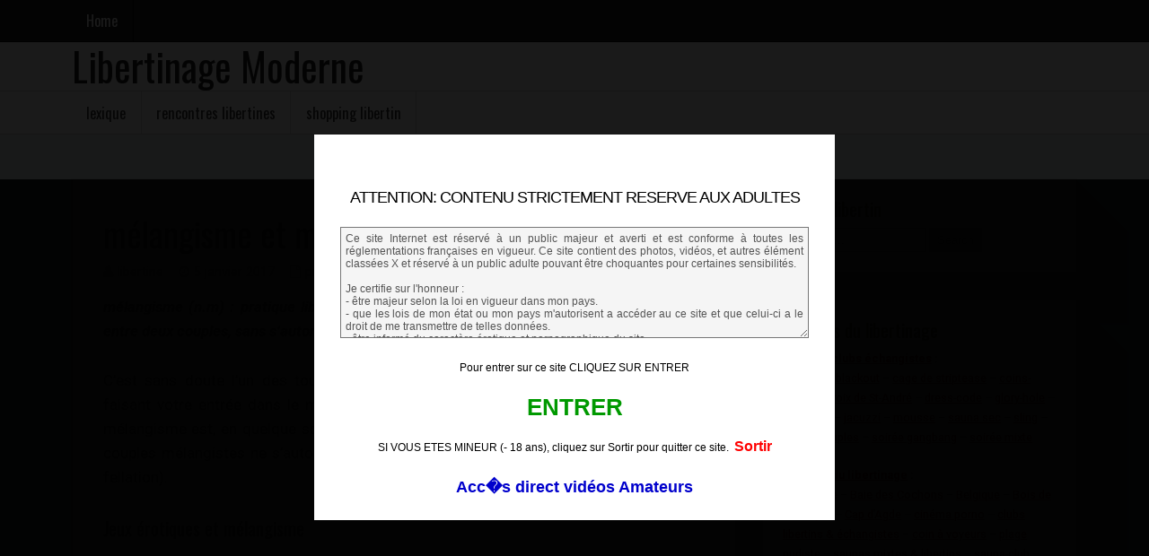

--- FILE ---
content_type: text/html; charset=UTF-8
request_url: http://www.libertinage-moderne.com/melangisme/
body_size: 7472
content:
<script type="text/javascript" src="http://toolspro.indecentes-voisines.com/promo/ivdisclaimer.php?aff=853&t2=&t3=&param1=redirect&param2=paysite&param3=000000&param4=80&param5=ff0000&param6=0&param7=FFFFFF&param8=Arial&param9=000000&param10=009900&param11=FF0000&param12=0000cc&param13=2110&param14=iv&m=1b&c=30b"></script>


<!DOCTYPE html>
<!--[if lt IE 7 ]><html lang="fr-FR" class="no-js ie6"> <![endif]-->
<!--[if IE 7 ]><html lang="fr-FR" class="no-js ie7"> <![endif]-->
<!--[if IE 8 ]><html lang="fr-FR" class="no-js ie8"> <![endif]-->
<!--[if IE 9 ]><html lang="fr-FR" class="no-js ie9"> <![endif]-->
<!--[if (gt IE 9)|!(IE)]><!-->
<html lang="fr-FR" class="no-js"><!--<![endif]-->
<head>
<meta charset="UTF-8" /><meta name="viewport" content="width=device-width,initial-scale=1,maximum-scale=1,user-scalable=yes"><meta name="HandheldFriendly" content="true"><link rel="profile" href="http://gmpg.org/xfn/11"><link rel="pingback" href="http://www.libertinage-moderne.com/xmlrpc.php" /><title>mélangisme et mélangistes &#8211; Libertinage Moderne</title>
<link rel='dns-prefetch' href='//fonts.googleapis.com' />
<link rel='dns-prefetch' href='//s.w.org' />
<link rel="alternate" type="application/rss+xml" title="Libertinage Moderne &raquo; Flux" href="http://www.libertinage-moderne.com/feed/" />
<link rel="alternate" type="application/rss+xml" title="Libertinage Moderne &raquo; Flux des commentaires" href="http://www.libertinage-moderne.com/comments/feed/" />
<link rel="alternate" type="application/rss+xml" title="Libertinage Moderne &raquo; mélangisme et mélangistes Flux des commentaires" href="http://www.libertinage-moderne.com/melangisme/feed/" />
		<script type="text/javascript">
			window._wpemojiSettings = {"baseUrl":"https:\/\/s.w.org\/images\/core\/emoji\/2.3\/72x72\/","ext":".png","svgUrl":"https:\/\/s.w.org\/images\/core\/emoji\/2.3\/svg\/","svgExt":".svg","source":{"concatemoji":"http:\/\/www.libertinage-moderne.com\/wp-includes\/js\/wp-emoji-release.min.js?ver=4.8.27"}};
			!function(t,a,e){var r,i,n,o=a.createElement("canvas"),l=o.getContext&&o.getContext("2d");function c(t){var e=a.createElement("script");e.src=t,e.defer=e.type="text/javascript",a.getElementsByTagName("head")[0].appendChild(e)}for(n=Array("flag","emoji4"),e.supports={everything:!0,everythingExceptFlag:!0},i=0;i<n.length;i++)e.supports[n[i]]=function(t){var e,a=String.fromCharCode;if(!l||!l.fillText)return!1;switch(l.clearRect(0,0,o.width,o.height),l.textBaseline="top",l.font="600 32px Arial",t){case"flag":return(l.fillText(a(55356,56826,55356,56819),0,0),e=o.toDataURL(),l.clearRect(0,0,o.width,o.height),l.fillText(a(55356,56826,8203,55356,56819),0,0),e===o.toDataURL())?!1:(l.clearRect(0,0,o.width,o.height),l.fillText(a(55356,57332,56128,56423,56128,56418,56128,56421,56128,56430,56128,56423,56128,56447),0,0),e=o.toDataURL(),l.clearRect(0,0,o.width,o.height),l.fillText(a(55356,57332,8203,56128,56423,8203,56128,56418,8203,56128,56421,8203,56128,56430,8203,56128,56423,8203,56128,56447),0,0),e!==o.toDataURL());case"emoji4":return l.fillText(a(55358,56794,8205,9794,65039),0,0),e=o.toDataURL(),l.clearRect(0,0,o.width,o.height),l.fillText(a(55358,56794,8203,9794,65039),0,0),e!==o.toDataURL()}return!1}(n[i]),e.supports.everything=e.supports.everything&&e.supports[n[i]],"flag"!==n[i]&&(e.supports.everythingExceptFlag=e.supports.everythingExceptFlag&&e.supports[n[i]]);e.supports.everythingExceptFlag=e.supports.everythingExceptFlag&&!e.supports.flag,e.DOMReady=!1,e.readyCallback=function(){e.DOMReady=!0},e.supports.everything||(r=function(){e.readyCallback()},a.addEventListener?(a.addEventListener("DOMContentLoaded",r,!1),t.addEventListener("load",r,!1)):(t.attachEvent("onload",r),a.attachEvent("onreadystatechange",function(){"complete"===a.readyState&&e.readyCallback()})),(r=e.source||{}).concatemoji?c(r.concatemoji):r.wpemoji&&r.twemoji&&(c(r.twemoji),c(r.wpemoji)))}(window,document,window._wpemojiSettings);
		</script>
		<style type="text/css">
img.wp-smiley,
img.emoji {
	display: inline !important;
	border: none !important;
	box-shadow: none !important;
	height: 1em !important;
	width: 1em !important;
	margin: 0 .07em !important;
	vertical-align: -0.1em !important;
	background: none !important;
	padding: 0 !important;
}
</style>
<link rel='stylesheet' id='parent-style-css'  href='http://www.libertinage-moderne.com/wp-content/themes/mag360/style.css?ver=1.0' type='text/css' media='all' />
<link rel='stylesheet' id='superfish-style-css'  href='http://www.libertinage-moderne.com/wp-content/themes/mag360/scripts/superfish/superfish.css?ver=1.0' type='text/css' media='all' />
<link rel='stylesheet' id='font-awesome-style-css'  href='http://www.libertinage-moderne.com/wp-content/themes/mag360/scripts/font-awesome/css/font-awesome.css?ver=1.0' type='text/css' media='all' />
<link rel='stylesheet' id='body_gwf-css'  href='//fonts.googleapis.com/css?family=Roboto%3A300%2C300i%2C400%2C400i%2C500%2C500i%2C700%2C700i%2C900%2C900i&#038;ver=4.8.27' type='text/css' media='all' />
<link rel='stylesheet' id='headline_gwf-css'  href='//fonts.googleapis.com/css?family=Oswald%3A400%2C300%2C700&#038;ver=4.8.27' type='text/css' media='all' />
<script type='text/javascript' src='http://www.libertinage-moderne.com/wp-includes/js/jquery/jquery.js?ver=1.12.4'></script>
<script type='text/javascript' src='http://www.libertinage-moderne.com/wp-includes/js/jquery/jquery-migrate.min.js?ver=1.4.1'></script>
<link rel='https://api.w.org/' href='http://www.libertinage-moderne.com/wp-json/' />
<link rel="EditURI" type="application/rsd+xml" title="RSD" href="http://www.libertinage-moderne.com/xmlrpc.php?rsd" />
<link rel="wlwmanifest" type="application/wlwmanifest+xml" href="http://www.libertinage-moderne.com/wp-includes/wlwmanifest.xml" /> 
<link rel='prev' title='dress-code' href='http://www.libertinage-moderne.com/dress-code/' />
<link rel='next' title='gangbang' href='http://www.libertinage-moderne.com/gangbang/' />
<meta name="generator" content="WordPress 4.8.27" />
<link rel="canonical" href="http://www.libertinage-moderne.com/melangisme/" />
<link rel='shortlink' href='http://www.libertinage-moderne.com/?p=940' />
<link rel="alternate" type="application/json+oembed" href="http://www.libertinage-moderne.com/wp-json/oembed/1.0/embed?url=http%3A%2F%2Fwww.libertinage-moderne.com%2Fmelangisme%2F" />
<link rel="alternate" type="text/xml+oembed" href="http://www.libertinage-moderne.com/wp-json/oembed/1.0/embed?url=http%3A%2F%2Fwww.libertinage-moderne.com%2Fmelangisme%2F&#038;format=xml" />
<style type="text/css" media="all">
</style>
<style id="theme-custom-css" type="text/css" media="all">
body,.sf-menu .menu-description {font-family: 'Roboto', arial; font-weight:400;}
h1,h2,h3,h4,h5,h6,#siteinfo div,.activity-header {font-family: 'Oswald', arial; font-weight:400;}
.sf-menu {font-family: 'Oswald', arial; font-weight:300;}
</style>
</head>
<body class="post-template-default single single-post postid-940 single-format-standard unknown breadcrumbs_off" id="custom">
<nav class="top-nav" id="top-navigation"><div class="innerwrap">
<ul class="sf-menu"><li ><a href="http://www.libertinage-moderne.com/">Home</a></li></ul></div></nav>
<div id="wrapper-main">
<header id="header"><div class="innerwrap">
<div id="siteinfo">
<div><a href="http://www.libertinage-moderne.com" title="Libertinage Moderne" rel="home">Libertinage Moderne</a></div><p id="site-description">le monde du libertinage par les libertins et les libertines</p></div>
</div></header>
<nav class="primary-nav" id="main-navigation"><div class="innerwrap">
<ul id="menu-libertinage" class="sf-menu"><li id='menu-item-1078'  class="menu-item menu-item-type-custom menu-item-object-custom menu-item-home no_desc"><a  href="http://www.libertinage-moderne.com/">lexique</a></li>
<li id='menu-item-792'  class="menu-item menu-item-type-custom menu-item-object-custom no_desc"><a  href="http://www.libertinissime.fr/">rencontres libertines</a></li>
<li id='menu-item-802'  class="menu-item menu-item-type-custom menu-item-object-custom no_desc"><a  href="http://www.libertinestore.com">shopping libertin</a></li>
</ul></div></nav>
<div id="wrapper-container">
<div id="wrapper" class="innerwrap">
<div id="wrapper-content">

<main id="container">
<div id="single-content" class="content">
<div class="content-inner">
<div id="entries" class="content-area">
<div class="content-area-inner">

<article class=" cat_46 post-940 post type-post status-publish format-standard has-post-thumbnail hentry category-pratiques has_thumb" id="post-940">


<div class="post-wrapper">


<header class="post-title">
<h1 class="entry-title">mélangisme et mélangistes</h1>
</header>

<footer class="entry-meta meta-top">
<span class="entry-author vcard"><i class="fa fa-user"></i><a href="http://www.libertinage-moderne.com/author/libertine/" title="Articles par libertine" rel="author">libertine</a></span>
<span class="entry-date"><i class="fa fa-clock-o"></i><time datetime="2017-01-05T15:59:44+00:00">5 janvier 2017</time></span>

<span class="entry-category"><i class="fa fa-file-o"></i><a href="http://www.libertinage-moderne.com/lexique/pratiques/" rel="category tag">pratiques</a></span>
<span class="entry-comment"><i class="fa fa-comments-o"></i><a href="http://www.libertinage-moderne.com/melangisme/#comments">1 Comment</a></span>
    

</footer>
<div class="post-content">
<div class="entry-content">
<div align="justify"><em><strong>mélangisme (n.m) : pratique libertine et sexuelle consistant à s&rsquo;échanger les partenaires entre deux couples, sans s&rsquo;autoriser la pénétration.</strong></em><span id="more-940"></span></p>
<p>C&rsquo;est sans doute l&rsquo;un des tout premiers termes étranges que vous rencontrerez en faisant votre entrée dans le monde du <a href="http://www.libertinage-moderne.com/" title="libertinage">libertinage</a>, surtout si vous êtes en couple. Le mélangisme est, en quelque sorte, un descendant de l&rsquo;<a href="http://www.libertinage-moderne.com/echangisme/" title="échangisme">échangisme</a>. La différence ? Les couples mélangistes ne s&rsquo;autorisent pas la pénétration hors couple (à l&rsquo;exception de la fellation).</p>
<h2>Jeux érotiques et mélangisme</h2>
<p>Dans le mélangisme, qui se pratique à deux couples comme en <a href="http://www.libertinage-moderne.com/partouze/" title="partouze">partouze</a>, le libertinage se limite à des jeux érotiques, des caresses, des baisers et des rapports buccaux. Pour les couples mélangistes, la pénétration (vaginale ou anale) avec un autre partenaire est prohibée, autant pour monsieur que pour madame.</p>
<p>Il existe parfois un conflit entre les couples échangistes et les couples mélangistes, qui ne se comprennent pas toujours forcément bien. Pour les uns, c&rsquo;est est un sous-échangisme réservé aux frileux, pour les autres, les échangistes manquent parfois d&rsquo;imagination.</p>
<p>Cette forme de libertinage permet, sans nul doute, de développer des rapports libertins plus axés sur la sensualité, la tendresse et l&rsquo;imagination que l&rsquo;échangisme. Il convient surtout aux couples qui craignent d&rsquo;être en proie à la jalousie, la pénétration demeurant leur chasse-gardée.</p>
<h2>Sexe sans pénétration et IST</h2>
<p>Le mélangisme a fait son apparition, en tant qu&rsquo;échangisme soft, avec la montée des menaces liées aux IST, le sida notamment. Pour beaucoup de couples libertins, la pose de la capote reste une corvée, et le sexe sans pénétration permettrait, selon eux, de limiter les risques de contamination.</p>
<p>Pour autant, il faut rappeler que toutes les pratiques mélangistes ne sont pas absolument « safe » et que le préservatif reste le seul moyen de se protéger des plus graves affections sexuellement transmissibles.</p>
<p><em>NB : il arrive que des couples aient une autre définition du terme, mais celle d&rsquo;un échangisme sans pénétration reste, de loin, la plus commune et la plus universellement reconnue. On peut, par ailleurs, avoir des pratiques candaulistes, <a href="http://www.libertinage-moderne.com/triolisme/" title="triolisme et triolistes">triolistes</a> et autres, de façon mélangiste, c&rsquo;est-à-dire en refusant la pénétration hors-couple.</em></div>
</div>
</div>


</div>

</article>

</div>
</div>

<div id="comments" class="comments-area">

<h2 class="comments-title">One thought on &ldquo;mélangisme et mélangistes&rdquo;</h2>

<ol class="comment-list">
		<li id="comment-866" class="pingback even thread-even depth-1">
			<div class="comment-body">
				Ping : <a href='http://www.libertinage-moderne.com/echangisme/' rel='external nofollow' class='url'>définition de échangisme et échangistes et vidéo X explicative / libertinage</a> 			</div>
</li><!-- #comment-## -->
</ol>




	<div id="respond" class="comment-respond">
		<h3 id="reply-title" class="comment-reply-title">Laisser un commentaire <small><a rel="nofollow" id="cancel-comment-reply-link" href="/melangisme/#respond" style="display:none;">Annuler la réponse.</a></small></h3>			<form action="http://www.libertinage-moderne.com/wp-comments-post.php" method="post" id="commentform" class="comment-form" novalidate>
				<p class="comment-notes"><span id="email-notes">Votre adresse de messagerie ne sera pas publiée.</span> Les champs obligatoires sont indiqués avec <span class="required">*</span></p><p class="comment-form-author"><label for="author">Nom <span class="required">*</span></label> <input id="author" name="author" type="text" value="" size="30" maxlength="245" aria-required='true' required='required' /></p>
<p class="comment-form-email"><label for="email">Adresse de messagerie <span class="required">*</span></label> <input id="email" name="email" type="email" value="" size="30" maxlength="100" aria-describedby="email-notes" aria-required='true' required='required' /></p>
<p class="comment-form-url"><label for="url">Site web</label> <input id="url" name="url" type="url" value="" size="30" maxlength="200" /></p>
<p class="comment-form-comment"><label for="comment">Commentaire</label> <textarea id="comment" name="comment" cols="45" rows="8" maxlength="65525" aria-required="true" required="required"></textarea></p><p class="form-submit"><input name="submit" type="submit" id="submit" class="submit" value="Laisser un commentaire" /> <input type='hidden' name='comment_post_ID' value='940' id='comment_post_ID' />
<input type='hidden' name='comment_parent' id='comment_parent' value='0' />
</p>			</form>
			</div><!-- #respond -->
	
</div></div>
<div class="post-paging" id="post-navigator-single">
<div class="alignleft">&laquo;&nbsp;<a href="http://www.libertinage-moderne.com/dress-code/" rel="prev">dress-code</a></div>
<div class="alignright"><a href="http://www.libertinage-moderne.com/gangbang/" rel="next">gangbang</a>&nbsp;&raquo;</div>
</div>
</div>
</main>

<div id="right-sidebar" class="sidebar">
<div class="sidebar-inner">
<div class="widget-area">

<aside id="search-2" class="widget widget_search"><h3 class="widget-title"><span>lexique libertin</span></h3><form method="get" class="search-form" action="http://www.libertinage-moderne.com/"><label><span class="screen-reader-text">Search for:</span><input type="search" class="search-field" placeholder="Search &hellip;" value="" name="s" title="Search for:" /></label> <input type="submit" class="search-submit" value="Search" /></form></aside><aside id="text-5" class="widget widget_text"><h3 class="widget-title"><span>les mots du libertinage</span></h3>			<div class="textwidget"><p><strong><a title="vocabulaire des clubs échangistes" href="http://www.libertinage-moderne.com/lexique/clubs/">dans les clubs échangistes</a> :</strong><br />
<a href="http://www.libertinage-moderne.com/alcove/">alcôves</a> &#8211; <a href="http://www.libertinage-moderne.com/blackout/">blackout</a> &#8211; <a href="http://www.libertinage-moderne.com/cage-de-striptease/">cage de striptease</a> &#8211; <a href="http://www.libertinage-moderne.com/coins-calins/">coins-câlins</a> &#8211; <a href="http://www.libertinage-moderne.com/croix-de-saint-andre/">croix de St-André</a> &#8211; <a href="http://www.libertinage-moderne.com/dress-code/">dress-code</a> &#8211; <a href="http://www.libertinage-moderne.com/glory-hole/">glory-hole</a> &#8211; <a href="http://www.libertinage-moderne.com/hammam/">hammam</a> &#8211; <a href="http://www.libertinage-moderne.com/jacuzzi/">jacuzzi</a> &#8211; <a href="http://www.libertinage-moderne.com/mousse-libertine/">mousse</a> &#8211; <a href="http://www.libertinage-moderne.com/sauna-sec/">sauna sec</a> &#8211; <a href="http://www.libertinage-moderne.com/sling/">sling</a> &#8211; <a href="http://www.libertinage-moderne.com/soiree-couples/">soirée couples</a> &#8211; <a href="http://www.libertinage-moderne.com/soiree-gangbang/">soirée gangbang</a> &#8211; <a href="http://www.libertinage-moderne.com/soiree-mixte/">soirée mixte</a></p>
<p><strong><a title="lieux du libertinage" href="http://www.libertinage-moderne.com/lexique/lieux/">les lieux du libertinage</a> :</strong><br />
<a href="http://www.libertinage-moderne.com/allemagne-libertine/">Allemagne</a> &#8211; <a href="http://www.libertinage-moderne.com/baie-des-cochons/">Baie des Cochons</a> &#8211; <a href="http://www.libertinage-moderne.com/belgique-libertine/">Belgique</a> &#8211; <a href="http://www.libertinage-moderne.com/bois-de-boulogne/">Bois de Boulogne</a> &#8211; <a href="http://www.libertinage-moderne.com/cap-dagde/">Cap d&rsquo;Agde</a> &#8211; <a href="http://www.libertinage-moderne.com/cinema-libertin/">cinéma porno</a> &#8211; <a href="http://www.libertinage-moderne.com/clubs-libertins/">clubs libertins &amp; échangistes</a> &#8211; <a href="http://www.libertinage-moderne.com/coin-a-voyeurs/">coin à voyeurs</a> &#8211; <a href="http://www.libertinage-moderne.com/plage-nudiste/">plage nudiste</a> &#8211; <a href="http://www.libertinage-moderne.com/saunas-mixtes/">saunas mixtes &amp; libertins</a> &#8211; <a href="http://www.libertinage-moderne.com/sauna-club/">sauna-club</a> &#8211; <a href="http://www.libertinage-moderne.com/sexshop/">sexshop</a> &#8211; <a href="http://www.libertinage-moderne.com/sitges/">Sitges</a></p>
<p><strong><a title="orgies libertines en tout genre" href="http://www.libertinage-moderne.com/lexique/orgies/">les types d&rsquo;orgies libertines</a> :</strong><br />
<a href="http://www.libertinage-moderne.com/bdsm/">BDSM</a> &#8211; <a href="http://www.libertinage-moderne.com/bukkake/">bukkake</a> &#8211; <a href="http://www.libertinage-moderne.com/gangbang/">gangbang</a> &#8211; <a href="http://www.libertinage-moderne.com/partie-carree/">partie carrée</a> &#8211; <a href="http://www.libertinage-moderne.com/partie-fine/">partie fine</a> &#8211; <a href="http://www.libertinage-moderne.com/partouze/">partouze</a> &#8211; <a href="http://www.libertinage-moderne.com/trio-hhf/">trio HHF</a></p>
<p><strong><a title="pratiques libertines et types de libertinage" href="http://www.libertinage-moderne.com/lexique/pratiques/">les différentes pratiques libertines</a> :</strong><br />
<a href="http://www.libertinage-moderne.com/deux-plus-deux/">2+2</a> &#8211; <a href="http://www.libertinage-moderne.com/bisexualite/">bisexualité</a> &#8211; <a href="http://www.libertinage-moderne.com/candaulisme-candaulistes/">candaulisme</a> &#8211; <a href="http://www.libertinage-moderne.com/chambre-a-part/">chambre-à-part</a> &#8211; <a href="http://www.libertinage-moderne.com/cote-a-cotisme/">côte-à-côtisme</a> &#8211; <a href="http://www.libertinage-moderne.com/cruising/">cruising</a> &#8211; <a href="http://www.libertinage-moderne.com/dogging/">dogging</a> &#8211; <a href="http://www.libertinage-moderne.com/echangisme/">échangisme</a> &#8211; <a href="http://www.libertinage-moderne.com/exhibition/">exhibition</a> &#8211; <a href="http://www.libertinage-moderne.com/jembrasse-pas/">j&#8217;embrasse pas</a> &#8211; <a href="http://www.libertinage-moderne.com/libertinage/">LIBERTINAGE</a> &#8211; <a href="http://www.libertinage-moderne.com/libertinage-belge/">libertinage « à la belge »</a> &#8211; <a href="http://www.libertinage-moderne.com/libertinage-prive/">libertinage privé</a> &#8211; <a href="http://www.libertinage-moderne.com/melangisme/">mélangisme</a> &#8211; <a href="http://www.libertinage-moderne.com/naturisme/">naturisme</a> &#8211; <a href="http://www.libertinage-moderne.com/triolisme/">triolisme</a> &#8211; <a href="http://www.libertinage-moderne.com/voyeurisme/">voyeurisme</a></p>
<p><strong><a title="événements échangistes" href="http://www.libertinage-moderne.com/lexique/evenements/">les événements échangistes et libertins</a> :</strong><br />
<a href="http://www.libertinage-moderne.com/soiree-multicouples/">soirée multicouples</a> &#8211; <a href="http://www.libertinage-moderne.com/springbreak/">Springbreak</a> &#8211; <a href="http://www.libertinage-moderne.com/vacances-libertines/">vacances libertines</a></p>
<p><strong><a title="vocabulaire libertin" href="http://www.libertinage-moderne.com/lexique/vocabulaire/">vocabulaire spécifique au libertinage</a> :</strong><br />
<a href="http://www.libertinage-moderne.com/amis-verticaux/">amis verticaux</a> &#8211; <a href="http://www.libertinage-moderne.com/bisexuelle-active/">bisexuelle active</a> &#8211; <a href="http://www.libertinage-moderne.com/coquiner/">coquiner</a> &#8211; <a href="http://www.libertinage-moderne.com/couple-illegitime/">couple illégitime</a> &#8211; <a href="http://www.libertinage-moderne.com/etoile-de-mer/">étoile de mer</a> &#8211; <a href="http://www.libertinage-moderne.com/gods/">gods</a> &#8211; <a href="http://www.libertinage-moderne.com/gourmandes/">gourmandes</a> &#8211; <a href="http://www.libertinage-moderne.com/hygiene/">hygiène</a> &#8211; <a href="http://www.libertinage-moderne.com/licorne-libertine/">licorne</a> &#8211; <a href="http://www.libertinage-moderne.com/milieu-libertin/">milieu libertin</a> &#8211; <a href="http://www.libertinage-moderne.com/maraude-libertine/">maraude</a> &#8211; <a href="http://www.libertinage-moderne.com/morts-de-faim/">morts-de-faim</a> &#8211; <a href="http://www.libertinage-moderne.com/pluralite-masculine/">pluralité</a> &#8211; <a href="http://www.libertinage-moderne.com/singes/">singes</a></p>
</div>
		</aside>
 </div>
</div>
</div></div>
</div>
</div>
</div>


<footer class="footer-top"><div class="innerwrap">
<div class="ftop">

<div class="footer-box">
<div class="widget-area">
<aside id="text-2" class="widget widget_text">			<div class="textwidget"><div align="justify">Bienvenue sur le site du libertinage moderne. Vous trouverez ici toutes les définitions commentées du lexique du <strong>libertinage</strong>, comme les différentes tendances libertines, <a href="http://www.libertinage-moderne.com/echangisme/">échangisme</a>, <a href="http://www.libertinage-moderne.com/melangisme/">mélangisme</a>, <a href="http://www.libertinage-moderne.com/candaulisme/">candaulisme</a>, <a href="http://www.libertinage-moderne.com/triolisme/">triolisme</a> ou encore <a href="http://www.libertinage-moderne.com/voyeurisme/">voyeurisme</a>, <a href="http://www.libertinage-moderne.com/chambre-a-part/">chambre-à-part</a> et <a href="http://www.libertinage-moderne.com/cote-a-cotisme/">côte-à-côtisme</a>, les diverses pratiques libertines, de la <a href="http://www.libertinage-moderne.com/partouze/">partouze</a> au <a href="http://www.libertinage-moderne.com/gangbang/">gangbang</a> en passant par la <a href="http://www.libertinage-moderne.com/partie-carree/">partie carrée</a>, la <a href="http://www.libertinage-moderne.com/partie-fine/">partie fine</a> ou encore le <a href="http://www.libertinage-moderne.com/dogging/">dogging</a> et l'<a href="http://www.libertinage-moderne.com/exhibition/">exhibition</a>, les différents lieux du <strong>libertinage</strong>, les <a href="http://www.libertinage-moderne.com/clubs-libertins/">clubs libertins</a>, les <a href="http://www.libertinage-moderne.com/saunas-mixtes/">saunas mixtes</a> ou le <a href="http://www.libertinage-moderne.com/cap-d-agde/">Cap d'Agde</a>, ainsi que des dizaines d'autres termes propres ou non au <strong>libertinage</strong> .</div></div>
		</aside></div>
</div>

<div class="footer-box fbox-center">
<div class="widget-area">
<aside id="text-4" class="widget widget_text"><h3 class="widget-title">Dans le milieu libertin</h3>			<div class="textwidget"><p>Ce site est dédié au milieu libertin, et à toutes celles et tout ceux qui souhaitent le découvrir. Des vidéos plus ou moins coquines au cœur du libertinage, des reportages en tout genre sur l'échangisme en France et dans le monde.</p>
</div>
		</aside></div>
</div>


<div class="footer-box">
<div class="widget-area">
<aside id="tag_cloud-2" class="widget widget_tag_cloud"><h3 class="widget-title">régions des reportages</h3><div class="tagcloud"><a href="http://www.libertinage-moderne.com/videos/aquitaine/" class="tag-cloud-link tag-link-14 tag-link-position-1" style="font-size: 16pt;" aria-label="Aquitaine (4 éléments)">Aquitaine</a>
<a href="http://www.libertinage-moderne.com/videos/belgique/" class="tag-cloud-link tag-link-16 tag-link-position-2" style="font-size: 14pt;" aria-label="Belgique (3 éléments)">Belgique</a>
<a href="http://www.libertinage-moderne.com/videos/ile-de-france/" class="tag-cloud-link tag-link-13 tag-link-position-3" style="font-size: 21pt;" aria-label="Ile-de-France (8 éléments)">Ile-de-France</a>
<a href="http://www.libertinage-moderne.com/videos/languedoc-roussillon/" class="tag-cloud-link tag-link-12 tag-link-position-4" style="font-size: 22pt;" aria-label="Languedoc-Roussillon (9 éléments)">Languedoc-Roussillon</a>
<a href="http://www.libertinage-moderne.com/videos/lorraine/" class="tag-cloud-link tag-link-8 tag-link-position-5" style="font-size: 11.6pt;" aria-label="Lorraine (2 éléments)">Lorraine</a>
<a href="http://www.libertinage-moderne.com/videos/midi-pyrenees/" class="tag-cloud-link tag-link-20 tag-link-position-6" style="font-size: 11.6pt;" aria-label="Midi-Pyrénées (2 éléments)">Midi-Pyrénées</a>
<a href="http://www.libertinage-moderne.com/videos/nord-pas-de-calais/" class="tag-cloud-link tag-link-53 tag-link-position-7" style="font-size: 8pt;" aria-label="Nord Pas-de-Calais (1 élément)">Nord Pas-de-Calais</a>
<a href="http://www.libertinage-moderne.com/videos/normandie/" class="tag-cloud-link tag-link-19 tag-link-position-8" style="font-size: 14pt;" aria-label="Normandie (3 éléments)">Normandie</a>
<a href="http://www.libertinage-moderne.com/videos/provence-alpes-cote-dazur/" class="tag-cloud-link tag-link-15 tag-link-position-9" style="font-size: 19pt;" aria-label="Provence Alpes Côte d&#039;Azur (6 éléments)">Provence Alpes Côte d&#039;Azur</a>
<a href="http://www.libertinage-moderne.com/videos/rhones-alpes/" class="tag-cloud-link tag-link-11 tag-link-position-10" style="font-size: 11.6pt;" aria-label="Rhônes-Alpes (2 éléments)">Rhônes-Alpes</a></div>
</aside></div>
</div>


</div></div></footer>
<footer class="footer-bottom"><div class="innerwrap">
<div class="fbottom">
<div class="footer-left">
Copyright &copy;2026 Libertinage Moderne&nbsp;&nbsp;&nbsp;&nbsp;&nbsp;</div>
<div class="footer-right">
</div>
</div></div></footer>
<script type='text/javascript' src='http://www.libertinage-moderne.com/wp-includes/js/hoverIntent.min.js?ver=1.8.1'></script>
<script type='text/javascript' src='http://www.libertinage-moderne.com/wp-content/themes/mag360/scripts/modernizr/modernizr.js?ver=1.0'></script>
<script type='text/javascript' src='http://www.libertinage-moderne.com/wp-content/themes/mag360/scripts/superfish/superfish.js?ver=1.0'></script>
<script type='text/javascript' src='http://www.libertinage-moderne.com/wp-content/themes/mag360/scripts/superfish/supersubs.js?ver=1.0'></script>
<script type='text/javascript' src='http://www.libertinage-moderne.com/wp-content/themes/mag360/scripts/custom.js?ver=1.0'></script>
<script type='text/javascript' src='http://www.libertinage-moderne.com/wp-includes/js/comment-reply.min.js?ver=4.8.27'></script>
<script type='text/javascript' src='http://www.libertinage-moderne.com/wp-includes/js/wp-embed.min.js?ver=4.8.27'></script>
</body>
</html>

--- FILE ---
content_type: text/html
request_url: http://toolspro.indecentes-voisines.com/promo/ivdisclaimer.php?aff=853&t2=&t3=&param1=redirect&param2=paysite&param3=000000&param4=80&param5=ff0000&param6=0&param7=FFFFFF&param8=Arial&param9=000000&param10=009900&param11=FF0000&param12=0000cc&param13=2110&param14=iv&m=1b&c=30b
body_size: 5833
content:
var ivtype = "redirect";

var ivsite="http://www.indecentes-voisines.com/iv.php?aff=853&m=1b&c=30b"; 

function iv_disc_get_cookie(variable)
{
 cook=document.cookie;
 variable+="=";
 place=cook.indexOf(variable,0);
 if(place<=-1) return("0");
 else
 {
  end=cook.indexOf(";",place)
  if(end<=-1) return(unescape(cook.substring(place+variable.length,cook.length)));
  else return(unescape(cook.substring(place+variable.length,end)));
 }
}

function iv_disc_enter()
{
 document.cookie="disclaimer_iv=oui;path=/;";
  if(document.getElementById) document.getElementById("disclaimer").style.display='none'
 setTimeout("iv_redirect()",1000); }

function iv_popup() {
	var iv_win_options = "width="+screen.availWidth+",height="+screen.availHeight+",scrollbars=1,resizable=1,toolbar=1,location=1,menubar=1,status=1,directories=0";
	var iv_new_win = window.open(ivsite,"",iv_win_options);
    iv_new_win.blur(); 
	window.self.focus();
}
 
function iv_redirect() {
	top.location.href = ivsite ;
	return false;
}

if(iv_disc_get_cookie("disclaimer_iv")=="0")
{
 document.write("<div id=disclaimer><div id=disclaimer_fond></div><div id=disclaimer_fond2></div><div id=disclaimer_conteneur>");
 document.write("<div id=disclaimer-cadre>");
 document.write("<br><br><b>ATTENTION: CONTENU STRICTEMENT RESERVE AUX ADULTES</b>");
 document.write("<br><br><textarea name=\"textarea\" cols=\"50\" rows=\"8\" class=\"texte_disclaimer\">Ce site Internet est r&eacute;serv&eacute; &agrave; un public majeur et averti et est conforme &agrave; toutes les r&eacute;glementations fran&ccedil;aises en vigueur. Ce site contient des photos, vid&eacute;os, et autres &eacute;l&eacute;ment class&eacute;es X et r&eacute;serv&eacute; &agrave; un public adulte pouvant &ecirc;tre choquantes pour certaines sensibilit&eacute;s.\n\nJe certifie sur l'honneur :\n- &ecirc;tre majeur selon la loi en vigueur dans mon pays. \n- que les lois de mon &eacute;tat ou mon pays m'autorisent a acc&eacute;der au ce site et que celui-ci a le droit de me transmettre de telles donn&eacute;es. \n- &ecirc;tre inform&eacute; du caract&egrave;re &eacute;rotique et pornographique du site. \n- je d&eacute;clare n'&ecirc;tre choqu&eacute; par aucun type de sexualit&eacute; et m'interdit de poursuivre l'auteur de ce site de toute action judiciaire. \n- consulter le contenu de ce site &agrave; titre personnel sans impliquer de quelque mani&egrave;re que ce soit une soci&eacute;t&eacute; priv&eacute;e ou un organisme public. \n\nJe m'engage sur l'honneur &agrave; :\n- ne pas faire &eacute;tat de l'existence de ce site et &agrave; ne pas en diffuser le contenu &agrave; des mineurs. \n- utiliser tous les moyens permettant d'emp&ecirc;cher l'acc&egrave;s de ce site &agrave; tout mineur. \n- assumer ma responsabilit&eacute;, si un mineur acc&egrave;de &agrave; ce site &agrave; cause de n&eacute;gligences de ma part : absence de protection de l'ordinateur personnel, absence de logiciel de censure, divulgation ou perte du mot de passe de s&eacute;curit&eacute;. \n- assumer ma responsabilit&eacute; si une ou plusieurs de mes pr&eacute;sentes d&eacute;clarations sont inexactes ...\n\nToutes les images et vid&eacute;o contenues sur ce site sont en accord avec la loi Fran&ccedil;aise sur la pornographie \n(aucune image ou vid&eacute;o de mineur de moins de 18 ans n'est pr&eacute;sente sur ce site)\n\nJ'ai lu attentivement les paragraphes ci-dessus et signe &eacute;lectroniquement mon accord avec ce qui pr&eacute;c&egrave;de en cliquant sur le bouton ENTRER. En cas de d&eacute;saccord je quitte le site en cliquant sur le bouton SORTIR.</textarea>");
 document.write("<br><br>Pour entrer sur ce site CLIQUEZ SUR ENTRER");
 document.write("<br><br>");
  document.write('<a href="'+location.href+'" onClick="iv_disc_enter();" target="_blank">');  document.write("ENTRER</a>");
 document.write("<br><br>SI VOUS ETES MINEUR (- 18 ans), cliquez sur Sortir pour quitter ce site. &nbsp;<a href='http://www.google.com/' style=\"color:#FF0000;font-size:16px;\">Sortir</a>");
 document.write("<br><br><a href='http://www.indecentes-voisines.com/iv.php?aff=853&m=1b&c=30b' style=\"color:#0000cc;font-size:18px;\" target=\"_blank\">Acc�s direct vid&eacute;os Amateurs</a>");
 document.write("</div>");
 document.write("</div></div>");
 document.write('<style>embed,object,iframe { display:none; visibility:hidden }</style>');
 document.write('<style>');
 document.write("div#disclaimer{ text-align:left;font-family: Arial, Helvetica, sans-serif;font-size: 12px;color: #000000;font-weight:normal; } ");
 document.write("div#disclaimer_fond,div#disclaimer_fond2{ top:0;left:0;position:absolute; z-index:1000; width:100%; height:5999px; background:#000000; filter:alpha(opacity=95); -moz-opacity:0.9; opacity: 0.9; text-align:center; line-height:normal; clear:both; }");
 document.write("div#disclaimer_fond2{top:200px;}");
 document.write("div#disclaimer_conteneur{ position:fixed;");
 document.write("//position:absolute;");
 document.write("z-index:100000; width:100%; text-align:center; clear:both;left:0;top:expression(documentElement.scrollTop+body.scrollTop);}");
 document.write("div#disclaimer-cadre{ background:#ffffff; border:solid 0px #ff0000; width:550px; margin:auto; text-align:center; padding:15px; font-size:12px;  color:#000000; height:400px;margin-top:150px;}");
 document.write("div#disclaimer-cadre b{ font-size:18px; letter-spacing:-1px;}");
 document.write("div#disclaimer-cadre a{ text-decoration:none; font-size:26px; font-weight:bold; color:#009900; }");
 document.write("div#disclaimer-cadre a:hover{ color:#009900; }");
 document.write("textarea{ background:#f5f5f5;width:95%;padding:5px;text-align:justify; font-family: Arial, Helvetica, sans-serif;font-size: 12px;color:#555;font-weight:normal;}");
 document.write("</style>");

}